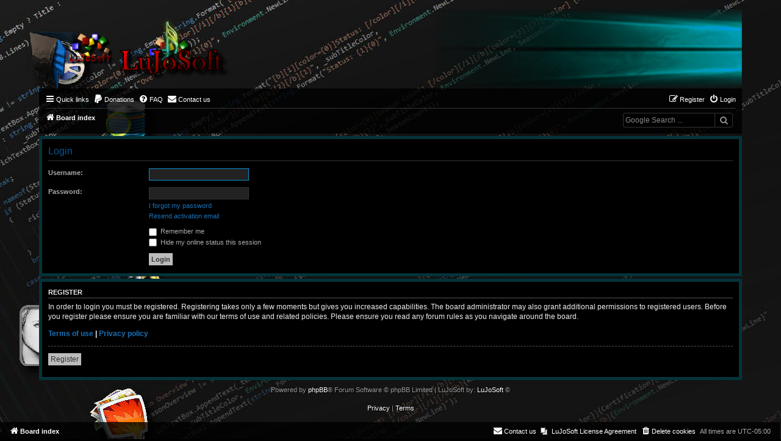

--- FILE ---
content_type: text/html; charset=UTF-8
request_url: https://www.lujosoft.net/Forum1/ucp.php?mode=login&redirect=ucp.php%3Fmode%3Ddelete_cookies&sid=3f685b8f0e6e226cf2f9ffe093dd38a3
body_size: 5891
content:
<!DOCTYPE html>
<html dir="ltr" lang="en-us">
<head>
<meta charset="utf-8" />
<meta http-equiv="X-UA-Compatible" content="IE=edge">
<meta name="viewport" content="width=device-width, initial-scale=1" />

<title>LuJoSoft - User Control Panel - Login</title>

	<link rel="alternate" type="application/atom+xml" title="Feed - LuJoSoft" href="/Forum1/feed?sid=2a8691d8154b338c279a36a41ac98520">			<link rel="alternate" type="application/atom+xml" title="Feed - New Topics" href="/Forum1/feed/topics?sid=2a8691d8154b338c279a36a41ac98520">				

<!--
	phpBB style name: prosilver
	Based on style:   prosilver (this is the default phpBB3 style)
	Original author:  Tom Beddard ( http://www.subBlue.com/ )
	Modified by:
-->

<script>
	WebFontConfig = {
		google: {
			families: ['Open+Sans:300,300i,400,400i,600,600i,700,700i,800,800i&subset=cyrillic,cyrillic-ext,greek,greek-ext,latin-ext,vietnamese']
		}
	};

	(function(d) {
		var wf = d.createElement('script'), s = d.scripts[0];
		wf.src = 'https://cdn.jsdelivr.net/npm/webfontloader@1.6.28/webfontloader.min.js';
		wf.async = true;
		s.parentNode.insertBefore(wf, s);
	})(document);
</script>
<link href="https://maxcdn.bootstrapcdn.com/font-awesome/4.7.0/css/font-awesome.min.css" rel="stylesheet">
<link href="./styles/LuJoSoft/theme/stylesheet.css?assets_version=974" rel="stylesheet">
<link href="./styles/LuJoSoft/theme/en_us/stylesheet.css?assets_version=974" rel="stylesheet">




<!--[if lte IE 9]>
	<link href="./styles/LuJoSoft/theme/tweaks.css?assets_version=974" rel="stylesheet">
<![endif]-->

<meta name="description" content="The place for custom software.">
<meta name="twitter:card" content="summary">
<meta property="og:locale" content="en_US">
<meta property="og:site_name" content="LuJoSoft">
<meta property="og:url" content="https://www.lujosoft.net/Forum1/ucp.php?mode=login&amp;redirect=ucp.php%3Fmode%3Ddelete_cookies">
<meta property="og:type" content="website">
<meta property="og:title" content="Login">
<meta property="og:description" content="The place for custom software.">
			<meta name="google-site-verification" content="" />
	
<link href="./ext/alex75/imageintextarea/styles/prosilver/theme/image.css?assets_version=974" rel="stylesheet" media="screen">
<link href="./ext/alex75/smiliesscrollbox/styles/prosilver/theme/smiley.css?assets_version=974" rel="stylesheet" media="screen">
<link href="./ext/alex75/welcomeback/styles/prosilver/theme/wbnotify.css?assets_version=974" rel="stylesheet" media="screen">
<link href="./ext/david63/sitelogo/styles/prosilver/theme/site_logo_common.css?assets_version=974" rel="stylesheet" media="screen">
<link href="./ext/dmzx/fixednavbars/styles/all/theme/fixedheader.css?assets_version=974" rel="stylesheet" media="screen">
<link href="./ext/dmzx/fixednavbars/styles/all/theme/fixedfooter.css?assets_version=974" rel="stylesheet" media="screen">
<link href="./ext/dmzx/fixednavbars/styles/all/theme/fixednavbars.css?assets_version=974" rel="stylesheet" media="screen">
<link href="./ext/dmzx/mchat/styles/prosilver/theme/mchat.css?assets_version=974" rel="stylesheet" media="screen">
<link href="./ext/dmzx/partner/styles/prosilver/theme/partner.css?assets_version=974" rel="stylesheet" media="screen">
<link href="./ext/dmzx/postauthor/styles/prosilver/theme/postauthor.css?assets_version=974" rel="stylesheet" media="screen">
<link href="./ext/dmzx/postingbuttons/styles/all/theme/postingbuttons.css?assets_version=974" rel="stylesheet" media="screen">
<link href="./ext/dmzx/prettytopic/styles/prosilver/theme/prettytopic.css?assets_version=974" rel="stylesheet" media="screen">
<link href="./ext/dmzx/topicageday/styles/prosilver/theme/topicageday.css?assets_version=974" rel="stylesheet" media="screen">
<link href="./ext/hifikabin/googlesearch/styles/prosilver/theme/googlesearch.css?assets_version=974" rel="stylesheet" media="screen">
<link href="./ext/hifikabin/quotethumbnails/styles/prosilver/theme/quotethumbnails.css?assets_version=974" rel="stylesheet" media="screen">
<link href="./ext/hifikabin/scrollquoted/styles/all/theme/scrollquoted.css?assets_version=974" rel="stylesheet" media="screen">
<link href="./ext/paybas/quickstyle/styles/all/theme/quickstyle.css?assets_version=974" rel="stylesheet" media="screen">
<link href="./ext/phpbb/collapsiblecategories/styles/all/theme/collapsiblecategories.css?assets_version=974" rel="stylesheet" media="screen">
<link href="./ext/phpbb/pages/styles/prosilver/theme/pages_common.css?assets_version=974" rel="stylesheet" media="screen">
<link href="./ext/phpbbes/scrolltoupdown/styles/all/theme/scrolltoupdown.css?assets_version=974" rel="stylesheet" media="screen">
<link href="./ext/rmcgirr83/elonw/styles/all/theme/elonw.css?assets_version=974" rel="stylesheet" media="screen">
<link href="./ext/rmcgirr83/sfpo/styles/prosilver/theme/sfpo.css?assets_version=974" rel="stylesheet" media="screen">
<link href="./ext/skouat/ppde/styles/all/theme/donation.css?assets_version=974" rel="stylesheet" media="screen">
<link href="./ext/sniper/tables/styles/prosilver/theme/tables.css?assets_version=974" rel="stylesheet" media="screen">
<link href="./ext/tatiana5/popuppm/styles/all/theme/popuppm.css?assets_version=974" rel="stylesheet" media="screen">
<link href="./ext/vse/abbc3/styles/all/theme/abbc3_common.min.css?assets_version=974" rel="stylesheet" media="screen">
<link href="./ext/vse/lightbox/styles/all/template/lightbox/css/lightbox.min.css?assets_version=974" rel="stylesheet" media="screen">


<style type="text/css">
#wrap {
	max-width: 1152px; !important;
}

@media only screen and (max-width: 700px), only screen and (max-device-width: 700px) {
	#wrap {
		margin: auto;
		max-width: none !important;
	}
}

@media only screen and (max-width: 1220px), only screen and (max-device-width: 1220px) {
	#wrap {
		margin: auto;
	}
}

</style>
					<script>
			(function(i,s,o,g,r,a,m){i['GoogleAnalyticsObject']=r;i[r]=i[r]||function(){
			(i[r].q=i[r].q||[]).push(arguments)},i[r].l=1*new Date();a=s.createElement(o),
			m=s.getElementsByTagName(o)[0];a.async=1;a.src=g;m.parentNode.insertBefore(a,m)
			})(window,document,'script','//www.google-analytics.com/analytics.js','ga');

			ga('create', 'UA-12590809-1', 'auto');
									ga('send', 'pageview');
		</script>
		<style>
		@media (min-width: 900px) {
						.content img.postimage {
				
				max-width: 700px !important;
			}
		}
	</style>

</head>
<body id="phpbb" class="nojs notouch section-ucp ltr ">
<img class="bg" src="./styles/LuJoSoft/theme/images/bg.jpg"></img>


<div id="wrap" class="wrap">
	<a id="top" class="top-anchor" accesskey="t"></a>
	<div id="page-header">
		<div class="headerbar" role="banner">
					<div class="inner">

			<div id="site-description" class="site-description">
		<a id="logo" class="logo" href="./index.php?sid=2a8691d8154b338c279a36a41ac98520" title="Board index">
					<span class="site_logo"></span>
				</a>
				<h1>LuJoSoft</h1>
				<p>The place for custom software.</p>
				<p class="skiplink"><a href="#start_here">Skip to content</a></p>
			</div>

									
			</div>
					</div>
				<div class="navbar" role="navigation">
	<div class="inner">

	<ul id="nav-main" class="nav-main linklist" role="menubar">

		<li id="quick-links" class="quick-links dropdown-container responsive-menu hidden" data-skip-responsive="true">
			<a href="#" class="dropdown-trigger">
				<i class="icon fa-bars fa-fw" aria-hidden="true"></i><span>Quick links</span>
			</a>
			<div class="dropdown">
				<div class="pointer"><div class="pointer-inner"></div></div>
				<ul class="dropdown-contents" role="menu">
								<li class="small-icon icon-pages icon-page-lujosoft-license-agreement">
			<a href="/Forum1/lujosoft-license-agreement?sid=2a8691d8154b338c279a36a41ac98520" title="" role="menuitem">
				<span>LuJoSoft License Agreement</span>
			</a>
		</li>
	
					
										<li class="separator"></li>

									</ul>
			</div>
		</li>

			<li>
		<a href="/Forum1/donate?sid=2a8691d8154b338c279a36a41ac98520" rel="help" title="Donations" role="menuitem">
			<i class="icon fa-paypal fa-fw" aria-hidden="true"></i><span>Donations</span>
		</a>
	</li>
		<li data-skip-responsive="true">
			<a href="/Forum1/help/faq?sid=2a8691d8154b338c279a36a41ac98520" rel="help" title="Frequently Asked Questions" role="menuitem">
				<i class="icon fa-question-circle fa-fw" aria-hidden="true"></i><span>FAQ</span>
			</a>
		</li>
			<li class="" data-last-responsive="true">
		<a href="/Forum1/contactadmin?sid=2a8691d8154b338c279a36a41ac98520" role="menuitem">
			<i class="icon fa-envelope fa-fw" aria-hidden="true"></i><span>Contact us</span>
		</a>
	</li>
				
			<li class="rightside"  data-skip-responsive="true">
			<a href="./ucp.php?mode=login&amp;redirect=ucp.php?mode=delete_cookies&amp;sid=2a8691d8154b338c279a36a41ac98520" title="Login" accesskey="x" role="menuitem">
				<i class="icon fa-power-off fa-fw" aria-hidden="true"></i><span>Login</span>
			</a>
		</li>
					<li class="rightside" data-skip-responsive="true">
				<a href="./ucp.php?mode=register&amp;sid=2a8691d8154b338c279a36a41ac98520" role="menuitem">
					<i class="icon fa-pencil-square-o  fa-fw" aria-hidden="true"></i><span>Register</span>
				</a>
			</li>
						</ul>

	<ul id="nav-breadcrumbs" class="nav-breadcrumbs linklist navlinks" role="menubar">
				
		
		<li class="breadcrumbs" itemscope itemtype="https://schema.org/BreadcrumbList">

			
							<span class="crumb" itemtype="https://schema.org/ListItem" itemprop="itemListElement" itemscope><a itemprop="item" href="./index.php?sid=2a8691d8154b338c279a36a41ac98520" accesskey="h" data-navbar-reference="index"><i class="icon fa-home fa-fw"></i><span itemprop="name">Board index</span></a><meta itemprop="position" content="1" /></span>

			
					</li>

		<!--[if !IE]><!-->
<li id="g-search-box" class="search-box rightside responsive-hide">
	<form action="/Forum1/googlesearch?sid=2a8691d8154b338c279a36a41ac98520">
	<fieldset>
		<input name="cx" type="hidden" value="014009256459669723404:h-jorqudbre">
		<input name="q" type="search" maxlength="255" class="inputbox search tiny" value="" placeholder="Google Search ...">
		<button class="button button-search-google" type="submit" name="sitesearch" title="Google Search">
		<i class="icon fa-search fa-fw" aria-hidden="true"></i>
		</button>
	</fieldset>
</form>
</li>
<!--<![endif]-->

			</ul>

	</div>
</div>
	</div>

	
	<a id="start_here" class="anchor"></a>
	<div id="page-body" class="page-body" role="main">
		
		<!-- Welcome back extension By alex75 https://www.phpbb-store.it -->

<form action="./ucp.php?mode=login&amp;sid=2a8691d8154b338c279a36a41ac98520" method="post" id="login" data-focus="username">
<div class="panel">
	<div class="inner">

	<div class="content">
		<h2 class="login-title">Login</h2>

		<fieldset class="fields1">
				<dl>
			<dt><label for="username">Username:</label></dt>
			<dd><input type="text" tabindex="1" name="username" id="username" size="25" value="" class="inputbox autowidth" autocomplete="username" /></dd>
		</dl>
		<dl>
			<dt><label for="password">Password:</label></dt>
			<dd><input type="password" tabindex="2" id="password" name="password" size="25" class="inputbox autowidth" autocomplete="current-password" /></dd>
							<dd><a href="/Forum1/user/forgot_password?sid=2a8691d8154b338c279a36a41ac98520">I forgot my password</a></dd>				<dd><a href="./ucp.php?mode=resend_act&amp;sid=2a8691d8154b338c279a36a41ac98520">Resend activation email</a></dd>					</dl>
						<dl>
			<dt>&nbsp;</dt>
			<dd><label for="autologin"><input type="checkbox" name="autologin" id="autologin" tabindex="4" /> Remember me</label></dd>			<dd><label for="viewonline"><input type="checkbox" name="viewonline" id="viewonline" tabindex="5" /> Hide my online status this session</label></dd>
		</dl>
		
		<input type="hidden" name="redirect" value="./ucp.php?mode=login&amp;redirect=ucp.php%3Fmode%3Ddelete_cookies&amp;sid=2a8691d8154b338c279a36a41ac98520" />
<input type="hidden" name="creation_time" value="1769752468" />
<input type="hidden" name="form_token" value="576bd86425d7476c83b500849abcbd8d5d2125b6" />

		
		<dl>
			<dt>&nbsp;</dt>
			<dd><input type="hidden" name="sid" value="2a8691d8154b338c279a36a41ac98520" />
<input type="hidden" name="redirect" value="ucp.php?mode=delete_cookies" />
<input type="submit" name="login" tabindex="6" value="Login" class="button1" /></dd>
		</dl>
		</fieldset>
	</div>

		</div>
</div>


	<div class="panel">
		<div class="inner">

		<div class="content">
			<h3>Register</h3>
			<p>In order to login you must be registered. Registering takes only a few moments but gives you increased capabilities. The board administrator may also grant additional permissions to registered users. Before you register please ensure you are familiar with our terms of use and related policies. Please ensure you read any forum rules as you navigate around the board.</p>
			<p><strong><a href="./ucp.php?mode=terms&amp;sid=2a8691d8154b338c279a36a41ac98520">Terms of use</a> | <a href="./ucp.php?mode=privacy&amp;sid=2a8691d8154b338c279a36a41ac98520">Privacy policy</a></strong></p>
			<hr class="dashed" />
			<p><a href="./ucp.php?mode=register&amp;sid=2a8691d8154b338c279a36a41ac98520" class="button2">Register</a></p>
		</div>

		</div>
	</div>

</form>

			</div>


<div id="page-footer" class="page-footer" role="contentinfo">
	<div class="navbar" role="navigation">
	<div class="inner">

	<ul id="nav-footer" class="nav-footer linklist" role="menubar">
		<li class="breadcrumbs">
									<span class="crumb"><a href="./index.php?sid=2a8691d8154b338c279a36a41ac98520" data-navbar-reference="index"><i class="icon fa-home fa-fw" aria-hidden="true"></i><span>Board index</span></a></span>					</li>
		
				<li class="rightside">All times are <span title="America/New York">UTC-05:00</span></li>
							<li class="rightside">
				<a href="./ucp.php?mode=delete_cookies&amp;sid=2a8691d8154b338c279a36a41ac98520" data-ajax="true" data-refresh="true" role="menuitem">
					<i class="icon fa-trash fa-fw" aria-hidden="true"></i><span>Delete cookies</span>
				</a>
			</li>
														<li class="small-icon icon-pages icon-page-lujosoft-license-agreement rightside">
			<a href="/Forum1/lujosoft-license-agreement?sid=2a8691d8154b338c279a36a41ac98520" title="" role="menuitem">
				<span>LuJoSoft License Agreement</span>
			</a>
		</li>
		<li class="rightside" data-last-responsive="true">
		<a href="/Forum1/contactadmin?sid=2a8691d8154b338c279a36a41ac98520" role="menuitem">
			<i class="icon fa-envelope fa-fw" aria-hidden="true"></i><span>Contact us</span>
		</a>
	</li>
			</ul>

	</div>
</div>

	<div class="copyright">
				<p class="footer-row">
			<span class="footer-copyright">Powered by <a href="https://www.phpbb.com/">phpBB</a>&reg; Forum Software &copy; phpBB Limited</span> | LuJoSoft by: <a href="https://www.lujosoft.net/">LuJoSoft</a> &copy;
		</p>
						<p class="footer-row" role="menu">
			<a class="footer-link" href="./ucp.php?mode=privacy&amp;sid=2a8691d8154b338c279a36a41ac98520" title="Privacy" role="menuitem">
				<span class="footer-link-text">Privacy</span>
			</a>
			|
			<a class="footer-link" href="./ucp.php?mode=terms&amp;sid=2a8691d8154b338c279a36a41ac98520" title="Terms" role="menuitem">
				<span class="footer-link-text">Terms</span>
			</a>
		</p>
					</div>

	<div id="darkenwrapper" class="darkenwrapper" data-ajax-error-title="AJAX error" data-ajax-error-text="Something went wrong when processing your request." data-ajax-error-text-abort="User aborted request." data-ajax-error-text-timeout="Your request timed out; please try again." data-ajax-error-text-parsererror="Something went wrong with the request and the server returned an invalid reply.">
		<div id="darken" class="darken">&nbsp;</div>
	</div>

	<div id="phpbb_alert" class="phpbb_alert" data-l-err="Error" data-l-timeout-processing-req="Request timed out.">
		<a href="#" class="alert_close">
			<i class="icon fa-times-circle fa-fw" aria-hidden="true"></i>
		</a>
		<h3 class="alert_title">&nbsp;</h3><p class="alert_text"></p>
	</div>
	<div id="phpbb_confirm" class="phpbb_alert">
		<a href="#" class="alert_close">
			<i class="icon fa-times-circle fa-fw" aria-hidden="true"></i>
		</a>
		<div class="alert_text"></div>
	</div>
</div>

</div>

<div>
	<a id="bottom" class="anchor" accesskey="z"></a>
	</div>

<script src="//ajax.googleapis.com/ajax/libs/jquery/3.7.1/jquery.min.js"></script>
<script>window.jQuery || document.write('\x3Cscript src="./assets/javascript/jquery-3.6.0.min.js?assets_version=974">\x3C/script>');</script><script src="./assets/javascript/core.js?assets_version=974"></script>
	<script>
		(function($){
			var $fa_cdn = $('head').find('link[rel="stylesheet"]').first(),
				$span = $('<span class="fa" style="display:none"></span>').appendTo('body');
			if ($span.css('fontFamily') !== 'FontAwesome' ) {
				$fa_cdn.after('<link href="./assets/css/font-awesome.min.css" rel="stylesheet">');
				$fa_cdn.remove();
			}
			$span.remove();
		})(jQuery);
	</script>


<!-- Send the variables for the css files -->
<script>
	var bannerHeight		= '';
	var borderRadius		= '';
	var logoCorners 		= '0px 0px 0px 0px';
	var logoHeight 			= '';
	var logoWidth 			= '';
	var overrideColour		= '';
	var searchBelow			= '';
	var siteLogo 			= '';
	var siteLogoBanner		= './?sid=2a8691d8154b338c279a36a41ac98520';
	var siteLogoCentre		= '';
	var siteLogoRemove		= '0';
	var siteLogoRight		= '';
	var siteNameSupress		= '1';
	var useBanner			= '';
	var useOverrideColour	= '0';
</script>

<script>
jQuery("document").ready(function($){

	var nav = $('#page-header .navbar');

	$(window).scroll(function () {
		if ($(this).scrollTop() > 136) {
			nav.addClass("page-header-navbar");
		} else {
			nav.removeClass("page-header-navbar");
		}
	});

});
</script>
<script>
	(function() {
		var cx = '014009256459669723404\u003Ah\u002Djorqudbre';
		var gcse = document.createElement('script');
		gcse.type = 'text/javascript';
		gcse.async = true;
		gcse.src = (document.location.protocol == 'https:' ? 'https:' : 'http:') +
			'//cse.google.com/cse.js?cx=' + cx;
		var s = document.getElementsByTagName('script')[0];
		s.parentNode.insertBefore(gcse, s);
	})();
</script>
<div class="nav-up" id='ToTop'>⇧</div>
<div class="nav-down" id='OnBottom'>⇩</div>

<script>

(function($) { // Avoid conflicts with other libraries

'use strict';

	$(function() {
        if ($(window).scrollTop() >= "250") $("#ToTop").fadeIn("slow")
        $(window).scroll(function() {
            if ($(window).scrollTop() <= "250") $("#ToTop").fadeOut("slow")
            else $("#ToTop").fadeIn("slow")
        });

        if ($(window).scrollTop() <= $(document).height() - "999") $("#OnBottom").fadeIn("slow")
        $(window).scroll(function() {
            if ($(window).scrollTop() >= $(document).height() - "999") $("#OnBottom").fadeOut("slow")
            else $("#OnBottom").fadeIn("slow")
        });

        $("#ToTop").click(function() {
            $("html,body").animate({
                scrollTop: 0
            }, "slow")
        })
        $("#OnBottom").click(function() {
            $("html,body").animate({
                scrollTop: $(document).height()
            }, "slow")
        })
    });
})(jQuery);

</script>
<script>
		var elonw_title = "Opens\u0020in\u0020new\u0020window";
</script>
<script>
(function($) {  // Avoid conflicts with other libraries

'use strict';

	phpbb.addAjaxCallback('reporttosfs', function(data) {
		if (data.postid !== "undefined") {
			$('#sfs' + data.postid).hide();
			phpbb.closeDarkenWrapper(5000);
		}
	});

})(jQuery);
</script>
											<script>
		var vseLightbox = {};
		vseLightbox.resizeHeight = 0;
		vseLightbox.resizeWidth = 700;
		vseLightbox.lightboxGal = 1;
		vseLightbox.lightboxSig = 0;
		vseLightbox.imageTitles = 0;
		vseLightbox.lightboxAll = 0;
		vseLightbox.downloadFile = 'download/file.php';
	</script>

<script src="./ext/phpbb/collapsiblecategories/styles/all/template/js/collapsiblecategories.js?assets_version=974"></script>
<script src="./styles/prosilver/template/forum_fn.js?assets_version=974"></script>
<script src="./styles/prosilver/template/ajax.js?assets_version=974"></script>
<script src="./ext/david63/sitelogo/styles/all/template/css_switch_fn.js?assets_version=974"></script>
<script src="./ext/rmcgirr83/elonw/styles/all/template/js/elonw.js?assets_version=974"></script>
<script src="./ext/vse/abbc3/styles/all/template/js/abbc3.min.js?assets_version=974"></script>
<script src="./ext/vse/lightbox/styles/all/template/js/resizer.js?assets_version=974"></script>
<script src="./ext/vse/lightbox/styles/all/template/lightbox/js/lightbox.min.js?assets_version=974"></script>


<script>
	lightbox.option({
		'albumLabel': 'Image\u0020\u00251\u0020of\u0020\u00252'
	});
</script>

</body>
</html>


--- FILE ---
content_type: text/css
request_url: https://www.lujosoft.net/Forum1/ext/dmzx/fixednavbars/styles/all/theme/fixednavbars.css?assets_version=974
body_size: 276
content:
/* Resolution adjustments */
@media (max-width: 1600px) {
	.page-header-navbar, #page-footer .navbar { 
		width: 98%;
	}	
}

@media (max-width: 1300px) {
	.page-header-navbar, #page-footer .navbar { 
		width: 97.5%;
	}	
}

@media (max-width: 1000px) {
	.page-header-navbar, #page-footer .navbar { 
		width: 96.7%;
	}	
}

@media (max-width: 700px) {
	.page-header-navbar, #page-footer .navbar { 
		width: 95.2%;
	}
	#page-footer {
		margin-bottom: 35px;
	}
}

@media (max-width: 500px) {
	.page-header-navbar, #page-footer .navbar { 
		padding: 4px 7px 6px !important;
	}
	#page-footer {
		margin-bottom: 45px;
	}
}

@media (max-width: 320px) {
	.page-header-navbar, #page-footer .navbar { 
		padding: 4px 4px 6px !important;
	}
}

/* Fade in */
@keyframes fadein {
    from { opacity: 0; }
    to   { opacity: 1; }
}


--- FILE ---
content_type: application/javascript
request_url: https://www.lujosoft.net/Forum1/ext/david63/sitelogo/styles/all/template/css_switch_fn.js?assets_version=974
body_size: 978
content:
;(function($, document) {
	'use strict';

	$(document).ready(function ()
	{
		var headBgColour	= '';
		var h1Colour		= '';
		var pColour			= '';
		var bgImage			= '';

		// Replicate the style colours and background image in the new site logo css
    	headBgColour	= $('.headerbar').css('background-color');
		h1Colour		= $('h1').css('color');
		pColour			= $('p').css('color');
		bgImage			= $('.headerbar').css('background-image');

		$('.sl-headerbar').css('background-color', headBgColour);
		$('#sl-new-desc h1').css('color', h1Colour);
		$('#sl-new-desc p').css('color', pColour);
		$('.sl-headerbar').css('background-image', bgImage);

		if ($(window).width() <= 700)
		{
			$('span').removeClass('site_logo');
			$('#site-description p').css('display', 'none');
		}
		else
		{
			$('a .site_logo').css({'background-image': siteLogo, 'background-repeat': 'no-repeat', 'background-position': '0% 0%', 'background-size': '100%', 'height': logoHeight, 'max-width': logoWidth, '-webkit-border-radius': logoCorners, '-moz-border-radius': logoCorners, 'border-radius': logoCorners});
		}

		// Remove site logo if option set or if window is less that 700px (mobile devices)
		if (siteLogoRemove  == true )
		{
			$('span').removeClass('site_logo');
		}

		// Remove the site name and description
		if (siteNameSupress  == true)
		{
			$('#site-description h1').css('display', 'none');
			$('#site-description p').css('display', 'none');
    	}

		// Place the site logo (and text) in the centre
		if (siteLogoCentre == true)
		{
			$('#site-description').css({'padding-top': '10px', 'text-align': 'center', 'max-width': '100%'});
			$('#site-description .logo').css('float', 'none');
			$('.search-header').css('margin-top', '-40px');
			$('#sl-new-desc h1').css({'text-align': 'center', 'max-width': '100%'});
			$('#sl-new-desc p').css({'text-align': 'center', 'max-width': '100%'});
    	}

		// Place the site logo on the right
		if (siteLogoRight == true)
		{
			$('#site-description').css({'text-align': 'right', 'max-width': '100%', 'margin-left': '10px'});
			$('#site-description .logo').css({'float': 'right', 'margin-right': '10px'});
			$('#sl-new-desc h1').css({'clear': 'both', 'float': 'right', 'margin-right': '10px'});
			$('#sl-new-desc p').css({'clear': 'both', 'float': 'right', 'margin-right': '10px'});

			if (searchBelow != true)
			{
				$('.search-header').css({'float': 'left', 'margin-top': '-10px', 'margin-left': '10px'});
			}
    	}

		// Move the search box to the top nav bar
		if (searchBelow == true)
		{
			$('.search-header').css({'float': 'right', 'margin-top': '5px', 'box-shadow': 'none'});
    	}

		// Use the override text colour to replace the default in the header
		if (useOverrideColour == true)
		{
			$('#site-description h1').css('color', '#' + overrideColour);
			$('#site-description p').css('color', '#' + overrideColour);
			$('#sl-new-desc h1').css('color', '#' + overrideColour);
			$('#sl-new-desc p').css('color', '#' + overrideColour);
    	}

		// Use the Site Logo banner
		if (useBanner == true)
		{
			$('.headerbar').css({'background': 'url("' + siteLogoBanner + '") ' + 'no-repeat', 'height': bannerHeight + 'px', 'border-radius': borderRadius + 'px'});
    	}
	})

})(jQuery, document);
